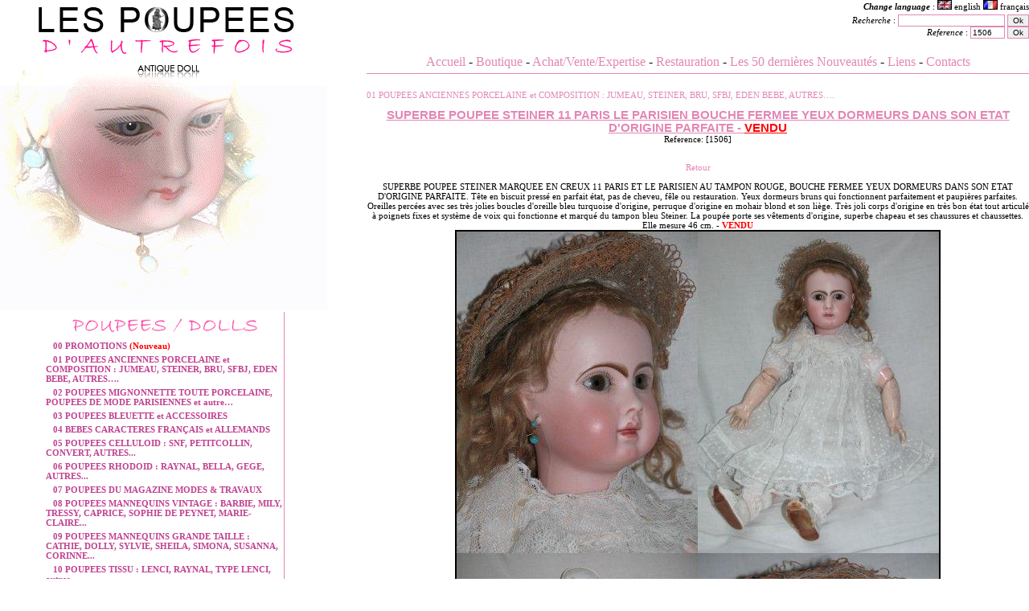

--- FILE ---
content_type: text/html
request_url: https://lespoupeesdautrefois.com/doll/z-SUPERBE_POUPEE_STEINER_11_PARIS_LE_PARISIEN_BOUCHE_FERMEE_YEUX_DORMEURS_DANS_SON_ETAT_DORIGINE_PARFAITE-1506.html
body_size: 37814
content:
<html>
<head>
<title>Les Poupees D'autrefois - SUPERBE POUPEE STEINER 11 PARIS LE PARISIEN BOUCHE FERMEE YEUX DORMEURS DANS SON ETAT D'ORIGINE PARFAITE</title>
<meta http-equiv="Content-Type" content="text/html; charset=utf-8" />
<script type="text/javascript">

  var _gaq = _gaq || [];
  _gaq.push(['_setAccount', 'UA-647228-2']);
  _gaq.push(['_trackPageview']);

  (function() {
    var ga = document.createElement('script'); ga.type = 'text/javascript'; ga.async = true;
    ga.src = ('https:' == document.location.protocol ? 'https://ssl' : 'http://www') + '.google-analytics.com/ga.js';
    var s = document.getElementsByTagName('script')[0]; s.parentNode.insertBefore(ga, s);
  })();

</script>
</head>

<body bgcolor="#FFFFFF" leftmargin="0" topmargin="0" marginwidth="0" marginheight="0">
<link rel="stylesheet" href="img/poupee.css" type="text/css">
<script language="JavaScript" src="fct.js"></script>

<body topmargin="0" leftmargin="0">
<table align=left cellpadding="0" cellspacing="0" width="100%">
	<tr>
		<td valign="top" width="407">
			<a href="index.php"><img border=0 src="img/logo.jpg"></a>
				<a href="index.php"><img border=0 src="logo2.jpg"></a>
			<table>
				<tr>
					<td width="50"></td>
					<td> <table width="75%" border="0" cellspacing="0" cellpadding="0" class="table">
	<tr>
		<td>
			<table width="100%" border="0" cellspacing="0" cellpadding="0" class="table">
			        <tr class="td_title"> 
			          <td align="center"><img width=240 src="img/poupeesdolls.jpg"></td>
			        </tr>
 
			        <tr id="menu__0"> 
			          <td>&nbsp;&nbsp;&nbsp;<a href="boutique.php?rubid=138"><b><font color="C04392">00 PROMOTIONS <font color=red>(Nouveau)</font></b></a></td>
			        </tr>
					<tr height=5>
						<td></td>
					</tr>
			         
			        <tr id="menu__1"> 
			          <td>&nbsp;&nbsp;&nbsp;<a href="boutique.php?rubid=118"><b><font color="C04392">01 POUPEES ANCIENNES PORCELAINE et COMPOSITION : JUMEAU, STEINER, BRU, SFBJ, EDEN BEBE, AUTRES….</b></a></td>
			        </tr>
					<tr height=5>
						<td></td>
					</tr>
			         
			        <tr id="menu__2"> 
			          <td>&nbsp;&nbsp;&nbsp;<a href="boutique.php?rubid=119"><b><font color="C04392">02 POUPEES MIGNONNETTE TOUTE PORCELAINE, POUPEES DE MODE PARISIENNES et autre…</b></a></td>
			        </tr>
					<tr height=5>
						<td></td>
					</tr>
			         
			        <tr id="menu__3"> 
			          <td>&nbsp;&nbsp;&nbsp;<a href="boutique.php?rubid=121"><b><font color="C04392">03 POUPEES BLEUETTE et ACCESSOIRES</b></a></td>
			        </tr>
					<tr height=5>
						<td></td>
					</tr>
			         
			        <tr id="menu__4"> 
			          <td>&nbsp;&nbsp;&nbsp;<a href="boutique.php?rubid=120"><b><font color="C04392">04 BEBES CARACTERES FRANÇAIS et ALLEMANDS</b></a></td>
			        </tr>
					<tr height=5>
						<td></td>
					</tr>
			         
			        <tr id="menu__5"> 
			          <td>&nbsp;&nbsp;&nbsp;<a href="boutique.php?rubid=123"><b><font color="C04392">05 POUPEES CELLULOID : SNF, PETITCOLLIN, CONVERT, AUTRES...</b></a></td>
			        </tr>
					<tr height=5>
						<td></td>
					</tr>
			         
			        <tr id="menu__6"> 
			          <td>&nbsp;&nbsp;&nbsp;<a href="boutique.php?rubid=124"><b><font color="C04392">06 POUPEES RHODOID : RAYNAL, BELLA, GEGE, AUTRES...</b></a></td>
			        </tr>
					<tr height=5>
						<td></td>
					</tr>
			         
			        <tr id="menu__7"> 
			          <td>&nbsp;&nbsp;&nbsp;<a href="boutique.php?rubid=125"><b><font color="C04392">07 POUPEES DU MAGAZINE MODES & TRAVAUX</b></a></td>
			        </tr>
					<tr height=5>
						<td></td>
					</tr>
			         
			        <tr id="menu__8"> 
			          <td>&nbsp;&nbsp;&nbsp;<a href="boutique.php?rubid=126"><b><font color="C04392">08 POUPEES MANNEQUINS VINTAGE : BARBIE, MILY, TRESSY, CAPRICE, SOPHIE DE PEYNET, MARIE-CLAIRE...</b></a></td>
			        </tr>
					<tr height=5>
						<td></td>
					</tr>
			         
			        <tr id="menu__9"> 
			          <td>&nbsp;&nbsp;&nbsp;<a href="boutique.php?rubid=127"><b><font color="C04392">09 POUPEES MANNEQUINS GRANDE TAILLE : CATHIE, DOLLY, SYLVIE, SHEILA, SIMONA, SUSANNA, CORINNE...</b></a></td>
			        </tr>
					<tr height=5>
						<td></td>
					</tr>
			         
			        <tr id="menu__10"> 
			          <td>&nbsp;&nbsp;&nbsp;<a href="boutique.php?rubid=128"><b><font color="C04392">10 POUPEES TISSU : LENCI, RAYNAL, TYPE LENCI, autres….</b></a></td>
			        </tr>
					<tr height=5>
						<td></td>
					</tr>
			         
			        <tr id="menu__11"> 
			          <td>&nbsp;&nbsp;&nbsp;<a href="boutique.php?rubid=129"><b><font color="C04392">11 POUPEES VINYLE/PLASTIQUE : BELLA, GEGE, autres…</b></a></td>
			        </tr>
					<tr height=5>
						<td></td>
					</tr>
			         
			        <tr id="menu__12"> 
			          <td>&nbsp;&nbsp;&nbsp;<a href="boutique.php?rubid=130"><b><font color="C04392">12 POUPEES NOIRES : BELLA, GEGE, RAYNAL, autres…</b></a></td>
			        </tr>
					<tr height=5>
						<td></td>
					</tr>
			         
			        <tr id="menu__13"> 
			          <td>&nbsp;&nbsp;&nbsp;<a href="boutique.php?rubid=131"><b><font color="C04392">13 JOUETS ANCIENS et DIVERS</b></a></td>
			        </tr>
					<tr height=5>
						<td></td>
					</tr>
			         
			        <tr id="menu__14"> 
			          <td>&nbsp;&nbsp;&nbsp;<a href="boutique.php?rubid=132"><b><font color="C04392">14 VETEMENTS DE POUPEES ANCIENNES, CHAUSSURES et ACCESSOIRES</b></a></td>
			        </tr>
					<tr height=5>
						<td></td>
					</tr>
			         
			        <tr id="menu__15"> 
			          <td>&nbsp;&nbsp;&nbsp;<a href="boutique.php?rubid=133"><b><font color="C04392">15 VETEMENTS DE POUPEES ANNEES 50 et ACCESSOIRES</b></a></td>
			        </tr>
					<tr height=5>
						<td></td>
					</tr>
			         
			        <tr id="menu__16"> 
			          <td>&nbsp;&nbsp;&nbsp;<a href="boutique.php?rubid=134"><b><font color="C04392">16 VETEMENTS BARBIE ET TYPE BARBIE : TRESSY, MILY…et accessoires</b></a></td>
			        </tr>
					<tr height=5>
						<td></td>
					</tr>
			         
			        <tr id="menu__17"> 
			          <td>&nbsp;&nbsp;&nbsp;<a href="boutique.php?rubid=135"><b><font color="C04392">17 VETEMENTS CATHIE, DOLLY, autres…</b></a></td>
			        </tr>
					<tr height=5>
						<td></td>
					</tr>
			         
			      </table>
		</td>
		<td width=1 class="td_blank">
		</td>
	</tr>
</table></td>
				</tr>
				<tr height=40>
					<td colspan=2 align=center>
				</td>
				</tr>
				<tr>
					<td width="0"></td>
					<td align=center><i><b>Change language</b></i> : <a href="?lang=en"><img src="uk.gif" border=0><font color=black> english</font></a> <a href="?lang=fr"><img src="fr.gif" border=0> <font color=black>français</font></a></td>
				</tr>
				<tr>
					<td width="0"></td>
				<form method=POST action="recherche.php">
					<td align=center><i>Recherche</i> : <input name="k" value="" type="text" style="BORDER-RIGHT: 1px solid #E287B5; BORDER-LEFT: 1px solid #E287B5; BORDER-TOP: 1px solid #E287B5; BORDER-BOTTOM: 1px solid #E287B5"> <input style="BORDER-RIGHT: 1px solid #E287B5; BORDER-LEFT: 1px solid #E287B5; BORDER-TOP: 1px solid #E287B5; BORDER-BOTTOM: 1px solid #E287B5" type=submit value="Ok"></td>
				</tr>
				</form>
				<tr>
					<td width="0"></td>
				<form method="GET" action="zoom.php">
					<td align=center><i>Reference</i> : <input name="id" value="1506" type="text" size=5 style="BORDER-RIGHT: 1px solid #E287B5; BORDER-LEFT: 1px solid #E287B5; BORDER-TOP: 1px solid #E287B5; BORDER-BOTTOM: 1px solid #E287B5"> <input style="BORDER-RIGHT: 1px solid #E287B5; BORDER-LEFT: 1px solid #E287B5; BORDER-TOP: 1px solid #E287B5; BORDER-BOTTOM: 1px solid #E287B5" type=submit value="Ok"></td>
				</tr>
				</form>
				<tr height=40>
					<td colspan=2 align=center>
				</td>
				<tr>
					<td colspan=2 align=center>
					<p class="MsoNormal"><strong>Voici une tr&egrave;s rare trouvaille : <font color="#FF00FF">Quelque chose d'unique qui avait tr&egrave;s certainement &eacute;t&eacute;</font></strong></p>
<p class="MsoNormal"><strong><font color="#FF00FF">produit &agrave; l'&eacute;poque de la sortie du PARIS BEBE de JUMEAU en 1892 pour montrer &agrave; </font></strong></p>
<p class="MsoNormal"><strong><font color="#FF00FF">la client&egrave;le et aux revendeurs la fa&ccedil;on r&eacute;volutionnaire dont &eacute;taient reli&eacute;s les membres </font></strong></p>
<p class="MsoNormal"><strong><font color="#FF00FF">de ces b&eacute;b&eacute;s uniquement par ressorts alors que tous les autres b&eacute;b&eacute;s avaient le corps </font></strong></p>
<p class="MsoNormal"><strong><font color="#FF00FF">reli&eacute; par &eacute;lastiques. </font></strong></p>
<p class="MsoNormal"><strong><font color="#FF00FF">Sur les photos ci-dessous : Deux PARIS BEBE JUMEAU une taille 5 et le tr&egrave;s rare prototype </font></strong></p>
<p class="MsoNormal"><strong><font color="#FF00FF">de PARIS BEBE JUMEAU en taille 8 et au corps &quot;squelette&quot; ! <font color="#000000">Ce tr&egrave;s rare prototype est </font></font></strong></p>
<p class="MsoNormal"><strong>disponible et malheureusement accident&eacute; sur le c&ocirc;t&eacute; gauche de sa face. </strong></p>
<p class="MsoNormal"><strong>Photos et prix sur demande.<font color="#FF0000"> (Vendu)</font><br />
</strong></p>
<p class="MsoNormal"><strong><img src="/userfiles/image/img_php11.jpg" alt="" width="450" height="600" /></strong></p>
<p class="MsoNormal"><img src="/userfiles/image/img_php22.jpg" alt="" width="450" height="600" /></p>
<p class="MsoNormal"><img src="/userfiles/image/img_php33.jpg" alt="" width="450" height="600" /></p>
<p class="MsoNormal"><img src="/userfiles/image/img_php4_4jpg.jpg" alt="" width="450" height="600" /></p>
<p class="MsoNormal">&nbsp;</p>
<p class="MsoNormal"><strong><font size="3" color="#FF00FF">Rendez-vous dans &quot;ANTIQUITES BROCANTE&quot; de juin 2016</font></strong></p>
<p class="MsoNormal"><font size="3"><strong><font color="#FF00FF">Vous pouvez nous y retrouver le temps d'un article sur les</font></strong></font></p>
<p class="MsoNormal"><font size="3"><strong><font color="#FF00FF">poup&eacute;es de mode. </font></strong></font></p>
<p class="MsoNormal"><img src="/userfiles/image/ArticleA.jpg" alt="" width="250" height="1000" /></p>
<p class="MsoNormal"><strong><font size="4" color="#FF00FF">Joli BEBE JUMEAU fa&ccedil;on &quot;Pop Art&quot; !</font></strong></p>
<p class="MsoNormal"><strong><font size="4" color="#FF00FF"><img alt="" src="/userfiles/image/img_php_pp.jpg" width="250" height="222" /></font></strong></p>
<p class="MsoNormal"><strong><font size="4"><font color="#FF00FF">Voici une d&eacute;couverte que je viens de faire :</font> peut-&ecirc;tre que certains d'entre vous la connaissent d&eacute;j&agrave;, mais pour moi c'est la premi&egrave;re fois que je vois une telle poup&eacute;e Mily de G&eacute;g&eacute;. Il s'agit d'un des derniers mod&egrave;les &agrave; jambes pliantes et neuve dans sa bo&icirc;te jamais jou&eacute;e, mais le visage est totalement diff&eacute;rent des Mily classiques que nous avons l'habitude de voir. La t&ecirc;te n'a pas &eacute;t&eacute; remplac&eacute;e elle est marqu&eacute;e G&eacute;g&eacute;. Certainement une tr&egrave;s grande raret&eacute; ! Voici donc quelques photos suivies du mod&egrave;le que nous connaissons tous (09/08/2014) :</font></strong></p>
<p class="MsoNormal"><img src="/userfiles/image/Mily1.jpg" alt="" width="250" height="333" /></p>
<p class="MsoNormal"><img src="/userfiles/image/Mily2.jpg" alt="" width="250" height="333" /></p>
<p class="MsoNormal"><img src="/userfiles/image/Mily3.jpg" alt="" width="333" height="250" /></p>
<p class="MsoNormal"><img src="/userfiles/image/Mily5.jpg" alt="" width="250" height="333" /></p>
<p class="MsoNormal"><img src="/userfiles/image/MilyStandard3.jpg" alt="" width="250" height="333" /></p>
<p class="MsoNormal"><font size="4" color="#0000ff">T&eacute;moignage de sympathie d'une de nos plus jeunes &quot;Fan&quot; !</font></p>
<p class="MsoNormal"><img alt="" src="/userfiles/image/DSCN5571_PPP.jpg" width="250" height="188" /></p>
<p class="MsoNormal"><font size="4" color="#0000ff">LES POUPEES DE MODES &amp; TRAVAUX</font></p>
<p class="MsoNormal"><font size="4" color="#0000ff"><img src="/userfiles/image/marqueMFdeM&amp;t.jpg" alt="" width="250" height="333" /></font></p>
<p class="MsoNormal"><strong><font size="3">Les sous-v&ecirc;tements de Marie-Fran&ccedil;oise ann&eacute;es 60 &eacute;taient </font></strong></p>
<p class="MsoNormal"><strong><font size="3">marqu&eacute;s &quot;Marie-Fran&ccedil;oise&quot; ! Exemple ci-dessus sur la Marie-Fran&ccedil;oise </font></strong></p>
<p class="MsoNormal"><strong><font size="3">blonde des ann&eacute;es 60 yeux en amandes en vente actuellement sur le site</font></strong></p>
<p class="MsoNormal"><strong><font size="3">avec son trousseau. </font></strong></p>
<p class="MsoNormal"><img alt="" src="/userfiles/image/modes&amp;travaux2.jpg" width="250" height="188" /></p>
<p class="MsoNormal"><strong><font size="3">Savez-vous que l'int&eacute;rieur des bras des premi&egrave;res </font></strong></p>
<p class="MsoNormal"><strong><font size="3">Marie-Fran&ccedil;oise des ann&eacute;es 60 est marqu&eacute; &quot;MF 39&quot; ? </font></strong></p>
<p class="MsoNormal"><img alt="" src="/userfiles/image/francetteTAG.jpg" width="250" height="188" /></p>
<p class="MsoNormal"><strong><font size="3">Voici un mod&egrave;le de tr&egrave;s rare de 1&egrave;re Marie-Fran&ccedil;oise appel&eacute;e </font></strong></p>
<p class="MsoNormal"><strong><font size="3">&quot;Francette&quot; par la suite, pr&eacute;sent&eacute;e dans dans sa tr&egrave;s rare bo&icirc;te d'origine </font></strong></p>
<p class="MsoNormal"><strong><font size="3">(poup&eacute;e collection particuli&egrave;re)</font></strong></p>
<p class="MsoNormal"><img alt="" src="/userfiles/image/francetteTAG2.jpg" width="250" height="333" /></p>
<p class="MsoNormal"><font size="5" color="#0000ff">BLEUETTE LA PREFEREE</font> <strong><font size="3">des COLLECTIONNEURS</font></strong></p>
<p class="MsoNormal"><img alt="" src="/userfiles/image/DSCN0129_4Bleutte250_GGGG.jpg" width="250" height="188" /></p>
<p>
<meta http-equiv="Content-Type" content="text/html; charset=utf-8">
<meta name="ProgId" content="Word.Document">
<meta name="Generator" content="Microsoft Word 11">
<meta name="Originator" content="Microsoft Word 11">
<link rel="File-List" href="file:///C:\DOCUME~1\Nguyen\LOCALS~1\Temp\msohtml1\01\clip_filelist.xml" /><!--[if gte mso 9]><xml>
 <w:WordDocument>
  <w:View>Normal</w:View>
  <w:Zoom>0</w:Zoom>
  <w:HyphenationZone>21</w:HyphenationZone>
  <w:PunctuationKerning/>
  <w:ValidateAgainstSchemas/>
  <w:SaveIfXMLInvalid>false</w:SaveIfXMLInvalid>
  <w:IgnoreMixedContent>false</w:IgnoreMixedContent>
  <w:AlwaysShowPlaceholderText>false</w:AlwaysShowPlaceholderText>
  <w:Compatibility>
   <w:BreakWrappedTables/>
   <w:SnapToGridInCell/>
   <w:WrapTextWithPunct/>
   <w:UseAsianBreakRules/>
   <w:DontGrowAutofit/>
  </w:Compatibility>
  <w:BrowserLevel>MicrosoftInternetExplorer4</w:BrowserLevel>
 </w:WordDocument>
</xml><![endif]--><!--[if gte mso 9]><xml>
 <w:LatentStyles DefLockedState="false" LatentStyleCount="156">
 </w:LatentStyles>
</xml><![endif]--><style type="text/css">
<!--
 /* Style Definitions */
 p.MsoNormal, li.MsoNormal, div.MsoNormal
	{mso-style-parent:"";
	margin:0cm;
	margin-bottom:.0001pt;
	mso-pagination:widow-orphan;
	font-size:12.0pt;
	font-family:"Times New Roman";
	mso-fareast-font-family:"Times New Roman";}
@page Section1
	{size:612.0pt 792.0pt;
	margin:70.85pt 70.85pt 70.85pt 70.85pt;
	mso-header-margin:36.0pt;
	mso-footer-margin:36.0pt;
	mso-paper-source:0;}
div.Section1
	{page:Section1;}
-->
</style><!--[if gte mso 10]>
<style>
 /* Style Definitions */
 table.MsoNormalTable
	{mso-style-name:"Tableau Normal";
	mso-tstyle-rowband-size:0;
	mso-tstyle-colband-size:0;
	mso-style-noshow:yes;
	mso-style-parent:"";
	mso-padding-alt:0cm 5.4pt 0cm 5.4pt;
	mso-para-margin:0cm;
	mso-para-margin-bottom:.0001pt;
	mso-pagination:widow-orphan;
	font-size:10.0pt;
	font-family:"Times New Roman";
	mso-ansi-language:#0400;
	mso-fareast-language:#0400;
	mso-bidi-language:#0400;}
</style>
<![endif]-->                                                 </meta>
</meta>
</meta>
</meta>
</p>
<p class="MsoNormal"><strong><font size="3">1-Premi&egrave;re BLEUETTE JUMEAU de 1905 2-BLEUETTE avec t&ecirc;te en composition &agrave; bouche ferm&eacute;e et marqu&eacute;e UNISFRANCE (moule 301) 1 3-BLEUETTE SFBJ 60 8/0 4-BLEUETTE UNIS FRANCE 301 1 &frac14;.</font></strong> (Seule la Bleuette &agrave; t&ecirc;te en composition est disponible &agrave; la vente).</p>
<p class="MsoNormal"><img alt="" src="/userfiles/image/Bleuettepar4-250_GGG.jpg" width="250" height="333" /></p>
<p>
<meta http-equiv="Content-Type" content="text/html; charset=utf-8">
<meta name="ProgId" content="Word.Document">
<meta name="Generator" content="Microsoft Word 11">
<meta name="Originator" content="Microsoft Word 11">
<link rel="File-List" href="file:///C:\DOCUME~1\Nguyen\LOCALS~1\Temp\msohtml1\01\clip_filelist.xml" /><o:smarttagtype namespaceuri="urn:schemas-microsoft-com:office:smarttags" name="metricconverter"></o:smarttagtype><!--[if gte mso 9]><xml>
 <w:WordDocument>
  <w:View>Normal</w:View>
  <w:Zoom>0</w:Zoom>
  <w:HyphenationZone>21</w:HyphenationZone>
  <w:PunctuationKerning/>
  <w:ValidateAgainstSchemas/>
  <w:SaveIfXMLInvalid>false</w:SaveIfXMLInvalid>
  <w:IgnoreMixedContent>false</w:IgnoreMixedContent>
  <w:AlwaysShowPlaceholderText>false</w:AlwaysShowPlaceholderText>
  <w:Compatibility>
   <w:BreakWrappedTables/>
   <w:SnapToGridInCell/>
   <w:WrapTextWithPunct/>
   <w:UseAsianBreakRules/>
   <w:DontGrowAutofit/>
  </w:Compatibility>
  <w:BrowserLevel>MicrosoftInternetExplorer4</w:BrowserLevel>
 </w:WordDocument>
</xml><![endif]--><!--[if gte mso 9]><xml>
 <w:LatentStyles DefLockedState="false" LatentStyleCount="156">
 </w:LatentStyles>
</xml><![endif]--><!--[if !mso]><object
 classid="clsid:38481807-CA0E-42D2-BF39-B33AF135CC4D" id=ieooui></object>
<style>
st1\:*{behavior:url(#ieooui) }
</style>
<![endif]--><style type="text/css">
<!--
 /* Style Definitions */
 p.MsoNormal, li.MsoNormal, div.MsoNormal
	{mso-style-parent:"";
	margin:0cm;
	margin-bottom:.0001pt;
	mso-pagination:widow-orphan;
	font-size:12.0pt;
	font-family:"Times New Roman";
	mso-fareast-font-family:"Times New Roman";}
@page Section1
	{size:612.0pt 792.0pt;
	margin:70.85pt 70.85pt 70.85pt 70.85pt;
	mso-header-margin:36.0pt;
	mso-footer-margin:36.0pt;
	mso-paper-source:0;}
div.Section1
	{page:Section1;}
 /* List Definitions */
 @list l0
	{mso-list-id:1881436840;
	mso-list-type:hybrid;
	mso-list-template-ids:-238387530 -2037487304 67895321 67895323 67895311 67895321 67895323 67895311 67895321 67895323;}
@list l0:level1
	{mso-level-text:%1-;
	mso-level-tab-stop:27.0pt;
	mso-level-number-position:left;
	margin-left:27.0pt;
	text-indent:-18.0pt;}
ol
	{margin-bottom:0cm;}
ul
	{margin-bottom:0cm;}
-->
</style><!--[if gte mso 10]>
<style>
 /* Style Definitions */
 table.MsoNormalTable
	{mso-style-name:"Tableau Normal";
	mso-tstyle-rowband-size:0;
	mso-tstyle-colband-size:0;
	mso-style-noshow:yes;
	mso-style-parent:"";
	mso-padding-alt:0cm 5.4pt 0cm 5.4pt;
	mso-para-margin:0cm;
	mso-para-margin-bottom:.0001pt;
	mso-pagination:widow-orphan;
	font-size:10.0pt;
	font-family:"Times New Roman";
	mso-ansi-language:#0400;
	mso-fareast-language:#0400;
	mso-bidi-language:#0400;}
</style>
<![endif]-->                                             </meta>
</meta>
</meta>
</meta>
</p>
<p>&nbsp;</p>
<div align="left">
<meta http-equiv="Content-Type" content="text/html; charset=utf-8">
<meta name="ProgId" content="Word.Document">
<meta name="Generator" content="Microsoft Word 11">
<meta name="Originator" content="Microsoft Word 11">
<meta http-equiv="Content-Type" content="text/html; charset=utf-8">
<meta name="ProgId" content="Word.Document">
<meta name="Generator" content="Microsoft Word 11">
<meta name="Originator" content="Microsoft Word 11">
<p class="MsoNormal" style="margin-left: 27pt; text-indent: -18pt;"><!--[if !supportLists]--><!--[endif]-->&nbsp;&nbsp;&nbsp;&nbsp;&nbsp;&nbsp;&nbsp;</p>
<p class="MsoNormal" style="margin-left: 27pt; text-indent: -18pt;"><font size="4">1- Belle Bleuette UNIS FRANCE 301 1 &frac14; de <st1:metricconverter productid="29 cm" w:st="on">29 cm</st1:metricconverter> (2 dans le dos 1 sous les pieds) ayant conserv&eacute; sa robe d&rsquo;origine imprim&eacute;e Gautier Languereau, ses chaussures et chaussette, ainsi que ses sous-v&ecirc;tements roses&nbsp;: fond-de robe   culotte en valis&egrave;re (portant l&rsquo;&eacute;tiquette &laquo;&nbsp;valisere&nbsp;&raquo;). </font></p>
<p class="MsoNormal" style="margin-left: 27pt; text-indent: -18pt;"><font size="4">2 &ndash; Magnifique Bleuette SFBJ 60 8/0 de <st1:metricconverter productid="27 cm" w:st="on">27 cm</st1:metricconverter> (2 dans le dos 1 sous les pieds) portant ses sous-v&ecirc;tements Gautier Languereau d&rsquo;origine en coton et dentelle de 1926, ses chaussures d&rsquo;origine en cuir blanc ainsi que ses chaussettes. </font></p>
<p class="MsoNormal" style="margin-left: 27pt; text-indent: -18pt;"><font size="4">3 &ndash; Superbe Bleuette (1905) Fleishman marqu&eacute;e 6/0 de <st1:metricconverter productid="27 cm" w:st="on">27 cm</st1:metricconverter> (2 dans le dos et petits pieds non marqu&eacute;s) dans ses v&ecirc;tements d&rsquo;origine Gautier Languereau&nbsp;: tenue compl&egrave;te &laquo;&nbsp;CRANEMENT&nbsp;&raquo; de 1932 en soie et cachemire. </font></p>
<p class="MsoNormal" style="margin-left: 27pt; text-indent: -18pt;"><font size="4">4 &ndash; Premi&egrave;re Bleuette JUMEAU 1905 de <st1:metricconverter productid="27 cm" w:st="on">27 cm</st1:metricconverter> marqu&eacute;e 2 (2 dans le dos 1 sous les pieds) elle porte sa robe &laquo;&nbsp;PRIMEVERE&nbsp;&raquo; de 1916 en mousseline &agrave;<span style="">&nbsp; </span>plumetis avec son chapeau (sans doute une autre version du chapeau assortis &agrave; la robe) avec petit n&oelig;uds en soie bleue, elle porte &eacute;galement ses bottines en cuir d&rsquo;origine GL &agrave; l&rsquo;&eacute;tat neuf marqu&eacute;es 2 et &laquo;&nbsp;B&nbsp;&raquo; avec ses deux pompons. Elle est devant sa malle d&rsquo;origine Gautier Languereau remplie d&rsquo;un impressionnant trousseau de chez Gautier languereau (en premier plan tenue de bapt&egrave;me avec sa pelisse et son bonnet<span style="">&nbsp; </span>datant de 1929.).</font></p>
</meta>
</meta>
</meta>
</meta>
</meta>
</meta>
</meta>
</meta>
</div>
<p>
<meta http-equiv="Content-Type" content="text/html; charset=utf-8">
<meta name="ProgId" content="Word.Document">
<meta name="Generator" content="Microsoft Word 11">
<meta name="Originator" content="Microsoft Word 11">
<meta http-equiv="Content-Type" content="text/html; charset=utf-8">
<meta name="ProgId" content="Word.Document">
<meta name="Generator" content="Microsoft Word 11">
<meta name="Originator" content="Microsoft Word 11">                                                                                                          </meta>
</meta>
</meta>
</meta>
</meta>
</meta>
</meta>
</meta>
</p>
<p class="MsoNormal"><img alt="" src="/userfiles/image/1ereBleuetteparquatre_GGGG250.jpg" width="250" height="333" /></p>
<p class="MsoNormal">
<meta http-equiv="Content-Type" content="text/html; charset=utf-8">
<meta name="ProgId" content="Word.Document">
<meta name="Generator" content="Microsoft Word 11">
<meta name="Originator" content="Microsoft Word 11">
<link rel="File-List" href="file:///C:\DOCUME~1\Nguyen\LOCALS~1\Temp\msohtml1\01\clip_filelist.xml" /><!--[if gte mso 9]><xml>
 <w:WordDocument>
  <w:View>Normal</w:View>
  <w:Zoom>0</w:Zoom>
  <w:HyphenationZone>21</w:HyphenationZone>
  <w:PunctuationKerning/>
  <w:ValidateAgainstSchemas/>
  <w:SaveIfXMLInvalid>false</w:SaveIfXMLInvalid>
  <w:IgnoreMixedContent>false</w:IgnoreMixedContent>
  <w:AlwaysShowPlaceholderText>false</w:AlwaysShowPlaceholderText>
  <w:Compatibility>
   <w:BreakWrappedTables/>
   <w:SnapToGridInCell/>
   <w:WrapTextWithPunct/>
   <w:UseAsianBreakRules/>
   <w:DontGrowAutofit/>
  </w:Compatibility>
  <w:BrowserLevel>MicrosoftInternetExplorer4</w:BrowserLevel>
 </w:WordDocument>
</xml><![endif]--><!--[if gte mso 9]><xml>
 <w:LatentStyles DefLockedState="false" LatentStyleCount="156">
 </w:LatentStyles>
</xml><![endif]--><style type="text/css">
<!--
 /* Style Definitions */
 p.MsoNormal, li.MsoNormal, div.MsoNormal
	{mso-style-parent:"";
	margin:0cm;
	margin-bottom:.0001pt;
	mso-pagination:widow-orphan;
	font-size:12.0pt;
	font-family:"Times New Roman";
	mso-fareast-font-family:"Times New Roman";}
@page Section1
	{size:612.0pt 792.0pt;
	margin:70.85pt 70.85pt 70.85pt 70.85pt;
	mso-header-margin:36.0pt;
	mso-footer-margin:36.0pt;
	mso-paper-source:0;}
div.Section1
	{page:Section1;}
-->
</style><!--[if gte mso 10]>
<style>
 /* Style Definitions */
 table.MsoNormalTable
	{mso-style-name:"Tableau Normal";
	mso-tstyle-rowband-size:0;
	mso-tstyle-colband-size:0;
	mso-style-noshow:yes;
	mso-style-parent:"";
	mso-padding-alt:0cm 5.4pt 0cm 5.4pt;
	mso-para-margin:0cm;
	mso-para-margin-bottom:.0001pt;
	mso-pagination:widow-orphan;
	font-size:10.0pt;
	font-family:"Times New Roman";
	mso-ansi-language:#0400;
	mso-fareast-language:#0400;
	mso-bidi-language:#0400;}
</style>
<![endif]-->                                                      </meta>
</meta>
</meta>
</meta>
</p>
<p class="MsoNormal"><font size="4">1- 1<sup>&egrave;re</sup> Bleuette JUMEAU portant le robe &laquo;&nbsp;ESPIEGLE&nbsp;&raquo; en version bleue avec se ceinture en cuir blanc de 1928 (manque le canotier). 2- portant le beau manteau &laquo;&nbsp;BONJOUR&nbsp;&raquo; (manque le feutre assortis) mais accessoiris&eacute; avec &laquo;&nbsp;LES FRIMAS&nbsp;&raquo; ensemble en bouclette de laine&nbsp;: manchon et col assortis de 1928. &ndash; 3- tenue robe   pull &laquo;&nbsp;SPORTIVE&nbsp;&raquo; de 1927&nbsp;: robe en coton &agrave; jupe pliss&eacute;e blanche et pull-over en laine &agrave; motifs. 4- Portant une version ancienne du costume de GL de &laquo;&nbsp;BECASSINE&nbsp;&raquo; avec ses sabots en bois GL d&rsquo;origine. </font></p>
<p>&nbsp;</p>
<p class="MsoNormal"><font size="3"><strong style=""><u><span style="font-size: 14pt; color: rgb(51, 51, 153);">Pour rechercher vos poup&eacute;es pr&eacute;f&eacute;r&eacute;es</span></u></strong><strong style=""><span style="font-size: 14pt; color: rgb(51, 51, 153);">&nbsp;: poup&eacute;e Jumeau, poup&eacute;e Raynal, poup&eacute;e Bella, poup&eacute;e ancienne en porcelaine ou poup&eacute;e mannequin Barbie des ann&eacute;es 60, choisissez la cat&eacute;gorie correspondante, ou vous avez aussi la possibilit&eacute; d&rsquo;utiliser la bo&icirc;te de recherche (en haut &agrave; droite ou dans la colonne de gauche), et rechercher votre poup&eacute;e avec un mot-cl&eacute; (attention un seul mot par recherche) ex&nbsp;: BELLA (et vous aurez tout ce qui concerne Bella sur le site).<o:p></o:p></span></strong></font></p>
<p class="MsoNormal"><font size="3"><o:p></o:p><strong style=""><u><span style="font-size: 14pt; color: red;">ATTENTION</span></u></strong><strong style=""><span style="font-size: 14pt; color: red;">&nbsp;!!! En cliquant sur chaque 1<sup>&egrave;re</sup> photo de poup&eacute;e vous avez acc&egrave;s &agrave; une ou m&ecirc;me jusqu&rsquo;&agrave; quatre autres photos, ainsi qu&rsquo;&agrave; la description d&eacute;taill&eacute;e de l&rsquo;objet.<o:p></o:p></span></strong></font></p>
<p class="MsoNormal"><font size="3"><span style="color: red;"><o:p>&nbsp;</o:p></span><br />
</font> <strong style=""><span style="font-size: 14pt; color: red;"><font size="4">Pour notre client&egrave;le de province ou de la r&eacute;gion qui ne peut se d&eacute;placer en boutique &agrave; Paris, nous effectuons bien-s&ucirc;r la vente par correspondance &ndash; de m&ecirc;me que pour notre client&egrave;le &eacute;trang&egrave;re (Pr&eacute;voir d&rsquo;ajouter les frais d&rsquo;envoi selon les tarifs actuels de la poste sans suppl&eacute;ment pour l&rsquo;emballage).</font><o:p></o:p></span></strong></p>
<p class="MsoNormal">&nbsp;</p>
<p class="MsoNormal"><strong style=""><u><span style="font-size: 16pt; color: rgb(51, 51, 153);">ATTENTION&nbsp;!!!! MARIE-FRANCE n&rsquo;est pas MANY&nbsp;!!!!</span></u></strong></p>
<p class="MsoNormal"><strong style=""><u><span style="font-size: 16pt; color: rgb(51, 51, 153);"><img alt="" src="/userfiles/image/DSCN9723_GAUCHE.jpg" width="250" height="333" /><o:p></o:p></span></u></strong></p>
<p class="MsoNormal" style="margin-bottom: 12pt;"><strong style=""><span style="font-size: 14pt;">BELLA cr&eacute;a en 1967 pour le magazine MARIE-FRANCE une poup&eacute;e tr&egrave;s sp&eacute;ciale et tr&egrave;s particuli&egrave;re&nbsp;(elle portait un uniforme&nbsp;: celui que portent les h&ocirc;tesses de Marie-France c&rsquo;est-&agrave;-dire un tailleur vert tilleul avec cravate blanches et chaussures assorties. Certains l&rsquo;on compar&eacute;e &agrave; la poup&eacute;e MANY et disent m&ecirc;me qu&rsquo;il s&rsquo;agit de la seule et m&ecirc;me poup&eacute;e&nbsp;! Il n&rsquo;en est rien&nbsp;! MANY fut &eacute;galement fabriqu&eacute;e par BELLA et vendue dans les Grands magasins comme le Bon March&eacute; mais elle est bien diff&eacute;rente.<o:p></o:p></span></strong></p>
<p><img alt="" src="/userfiles/image/DSCN9724_gauche2.jpg" width="250" height="188" /></p>
<p class="MsoNormal" style="margin-bottom: 12pt;"><strong style=""><span style="font-size: 14pt;">IL NE FAUT PAS LES CONFONDRE&nbsp;!&nbsp;MANY n&rsquo;est pas MARIE-FRANCE et inversement&nbsp;: ce sont deux poup&eacute;es diff&eacute;rentes. Elles ont le m&ecirc;me corps, mesurent toutes deux <st1:metricconverter productid="45 cm" w:st="on">45 cm</st1:metricconverter>, mais les visages sont diff&eacute;rents, MARIE-FRANCE est plus souriante&nbsp;et sa t&ecirc;te est plus petite.</span></strong></p>
<p class="MsoNormal" style="margin-bottom: 12pt;"><strong style=""><span style="font-size: 14pt; color: rgb(51, 51, 153);">Vous pouvez vous faire une opinion pr&eacute;cise en regardant les deux poup&eacute;es photographi&eacute;es ensemble, les diff&eacute;rences sautent aux yeux&nbsp;! MARIE-FRANCE &agrave; gauche porte son uniforme officiel. <span style="">&nbsp;</span><o:p></o:p></span></strong></p>
<p><img alt="" src="/userfiles/image/DSCN9725_GAUCHEgAUCHE.jpg" width="250" height="333" /></p>
<p><img alt="" src="/userfiles/image/DSCN9726_GAUCHE4.jpg" width="250" height="333" /></p>
<p>&nbsp;</p>
<p>&nbsp;</p>
<p><font size="5"><strong><font color="#0000ff">DOCUMENTATION</font> concernant le <font color="#0000ff">BEBE JUMEAU</font> du <font color="#0000ff">BON MARCHE</font></strong></font></p>
<p><strong><font size="3">Aucune de ces poup&eacute;es ne sont disponibles &agrave; l'achat &agrave; pr&eacute;sent. </font></strong></p>
<p><font size="3"><strong>Elles repr&eacute;sentent une documentation tr&egrave;s int&eacute;ressante pour les collectionneurs avertis et aussi pour les d&eacute;butants. Toutes ces poup&eacute;es BEBE du BON MARCHE sont dans leur &eacute;tat d'origine, et l'on peut donc reconna&icirc;tre leurs bo&icirc;tes et surtout leurs chemises bien caract&eacute;ristiques avec leurs broderies. </strong></font></p>
<p><font size="3"><strong>Ce sont toutes des poup&eacute;es de moule JUMEAU, fabriqu&eacute;es par JUMEAU pour la premi&egrave;re poup&eacute;e actuellement en vente, ou du d&eacute;but de la SFBJ pour le dernier mod&egrave;le.</strong></font></p>
<p><img alt="" src="/userfiles/image/DSCN8918_Marge.jpg" width="250" height="188" /></p>
<p><img alt="" src="/userfiles/image/DSCN8916_Marge.jpg" width="250" height="333" /></p>
<p><font size="4">SUPERBE Poup&eacute;e BEBE JUMEAU du BON MARCHE dans son &eacute;tat d'origine dans sa bo&icirc;te d'origine et ses v&ecirc;tements de pr&eacute;sentation et chaussures Jumeau d'origine avec superbe chapeau en soie et velours assortis. Chemise de pr&eacute;sentation BEBE du BON MARCHE brod&eacute;e couleur vert d'eau. <br />
</font></p>
<p><img alt="" src="/userfiles/image/DSCN8852_Marge.jpg" width="250" height="333" /></p>
<p><img alt="" src="/userfiles/image/DSCN8861_Marge.jpg" width="250" height="333" /></p>
<p><font size="4">Joli mod&egrave;le de BEBE JUMEAU du BON MARCHE version chemise brod&eacute;e de rouge</font></p>
<p><img alt="" src="/userfiles/image/DSCN4699_mARGE.jpg" width="250" height="333" /></p>
<p><img alt="" src="/userfiles/image/DSCN4690_Marge.jpg" width="250" height="333" /></p>
<p><font size="4">Autre version du BEBE JUMEAU du BON MARCHE en taille 11 et en chemise brod&eacute;e vert d'eau. Dans son &eacute;tat d'origine et dans sa bo&icirc;te BEBE du BON MARCHE.</font></p>
<p><img alt="" src="/userfiles/image/DSCN7045_Marge.jpg" width="250" height="333" /></p>
<p><img alt="" src="/userfiles/image/DSCN7054_Marge.jpg" width="250" height="188" /></p>
<p><img alt="" src="/userfiles/image/DSCN7047_Marge.jpg" width="250" height="188" /></p>
<p><img src="/userfiles/image/DSCN9277_MARGE.jpg" alt="" width="250" height="333" /></p>
<p><font size="4">PUBLICITE pour le BEBE du BON MARCHE (Gravure d'&eacute;poque). Aux alentours de 1890.</font></p>
<p>&nbsp;</p>					</td>
				</tr>
			</table>
		</td>
		<td valign="top" align="left">
		<table width="100%" cellpadding="0" cellspacing="0" >
			<tr>
				<td align=right><i><b>Change language</b></i> : <a href="?lang=en&id=1506"><img src="uk.gif" border=0><font color=black> english</font></a> <a href="?lang=fr&id=1506"><img src="fr.gif" border=0> <font color=black>français</font></a></td>
			</tr>
			<tr>
				<td height=4></td>
			</tr>
			<tr><form method=POST action="recherche.php">
				<td align=right><i>Recherche</i> : <input name="k" value="" type="text" style="BORDER-RIGHT: 1px solid #E287B5; BORDER-LEFT: 1px solid #E287B5; BORDER-TOP: 1px solid #E287B5; BORDER-BOTTOM: 1px solid #E287B5"> <input style="BORDER-RIGHT: 1px solid #E287B5; BORDER-LEFT: 1px solid #E287B5; BORDER-TOP: 1px solid #E287B5; BORDER-BOTTOM: 1px solid #E287B5" type=submit value="Ok"></td>
			</tr></form>
			<tr><form method="GET" action="zoom.php">
				<td align=right><i>Reference</i> : <input name="id" value="1506" type="text" size=5 style="BORDER-RIGHT: 1px solid #E287B5; BORDER-LEFT: 1px solid #E287B5; BORDER-TOP: 1px solid #E287B5; BORDER-BOTTOM: 1px solid #E287B5"> <input style="BORDER-RIGHT: 1px solid #E287B5; BORDER-LEFT: 1px solid #E287B5; BORDER-TOP: 1px solid #E287B5; BORDER-BOTTOM: 1px solid #E287B5" type=submit value="Ok"></td>			
			</tr></form>			
			<tr>
				<td height=20></td>
			</tr>
			<tr>
				<td align=center><font size="3">
					<a href="index.html">Accueil</a> - 
					<a href="boutique.php?rubid=118">Boutique</a> -
					<a href="achat_vente_expertise.html">Achat/Vente/Expertise</a> - 
					<a href="restauration.html">Restauration</a> - 
					<a href="nouveaute.html">Les 50 dernières Nouveautés</a> - 
					<a href="liens.html">Liens</a> - 
					<a href="contacts.html">Contacts</a></font>
				</td>
			</tr>
			<tr>
				<td height=5></td>
			</tr>
			<tr background="#E287B5">
				<td class="td_blank" height=1></td>
			</tr>		
			<tr>
				<td height=20></td>
			</tr>
		</table>			<a href="boutique.php?rubid=118">01 POUPEES ANCIENNES PORCELAINE et COMPOSITION : JUMEAU, STEINER, BRU, SFBJ, EDEN BEBE, AUTRES….</a>
			<p align=center><span class="titre">SUPERBE POUPEE STEINER 11 PARIS LE PARISIEN BOUCHE FERMEE YEUX DORMEURS DANS SON ETAT D'ORIGINE PARFAITE - <font color=red><b>VENDU</font></b></span>
			<br></b></font>
			Reference: [1506]<br>
			<a href="contacts.php?ref=1506"><i></i></a>
			</p>
			
			<center><br><a href="Javascript:history.back()">Retour</a><br><br>
			
			SUPERBE POUPEE STEINER MARQUEE EN CREUX 11 PARIS ET LE PARISIEN AU TAMPON ROUGE, BOUCHE FERMEE YEUX DORMEURS DANS SON ETAT D'ORIGINE PARFAITE. Tête en biscuit pressé en parfait état, pas de cheveu, fêle ou restauration. Yeux dormeurs bruns qui fonctionnent parfaitement et paupières parfaites. Oreilles percées avec ses très jolies boucles d'oreille bleu turquoise d'origine, perruque d'origine en mohair blond et son liège. Très joli corps d'origine en très bon état tout articulé à poignets fixes et système de voix qui fonctionne et marqué du tampon bleu Steiner. La poupée porte ses vêtements d'origine, superbe chapeau et ses chaussures et chaussettes. Elle mesure 46 cm. - <font color=red><b>VENDU</font></b><br>			<a href="Javascript:history.back()"><img src="img.php?src=1506" BORDER=2 STYLE="border-color: #000000 black" onload=this.style.filter='progid:DXImageTransform.Microsoft.Shadow(color=#000000,direction=135,strength=3)' ></a><br><br>
			<center><br><a href="Javascript:history.back()">Retour<br><br>

	<br><br>
	</td>
</tr>
<tr background="#E287B5">
	<td colspan=2 class="td_blank" height=1></td>
</tr>	
<tr>
	<td colspan=2 align=right>
		<a href="mentions_legales.php">mentions legales</a> - © 2007-2009 lespoupeesdautrefois.com - 116 Avenue Parmentier, 75011 Paris <a href="admin/">-</a> (00 33) 1 43 55 35 71
	</td>
</tr>
</table>
</body>
</html></body>
</html>

--- FILE ---
content_type: application/x-javascript
request_url: https://lespoupeesdautrefois.com/doll/fct.js
body_size: 1756
content:
	function	AskConfirm(url)
	{
		var ok = confirm("Etes vous certain de vouloir supprimer cet élément ?.");
		if (ok == 1) {
			window.location.href = url;
		}
	}
	
	function	AskParDel(url)
	{
		var ok = confirm("Etes vous certain de vouloir supprimer cet élément ?.");
		if (ok == 1) {
			url.del = 1;
			url.submit();
		}
	}

	function	ShowHideTr(id)
	{
		var i;
		var pos = document.getElementById('fold_'+id).src.lastIndexOf('/');
		var imgpath = document.getElementById('fold_'+id).src.substr(0, pos);
		var imgsrc = document.getElementById('fold_'+id).src.slice(pos);

		// Etat == cach�
			for (i = 0; document.getElementById('tr_'+id+'_'+i); i++) {
				document.getElementById('tr_'+id+'_'+i).style.display = '';
			}
		
		if (0 == 1) {
			for (i = 0; document.getElementById('tr_'+id+'_'+i); i++) {
				document.getElementById('tr_'+id+'_'+i).style.display = 'none';
			}
		}
	}
	
	function	ShowMenu(id)
	{
		var	i;
		var	j;
		
		// Cache tous les autres sous menus
		for (i = 0; document.getElementById('menu_'+i); i++) {
			for (j = 0; document.getElementById('menu_'+i+'_'+j); j++) {
					document.getElementById('menu_'+i+'_'+j).style.display = 'none';
					//document.getElementById('menu_'+i+'_'+j+'_2').style.display = 'none';
			}
		}
		
		// Affiche ou cache le sous menu cliqué
		for (j = 0; document.getElementById('menu_'+id+'_'+j); j++) {
			if (document.getElementById('menu_'+id+'_'+j).style.display == 'none') {
				document.getElementById('menu_'+id+'_'+j).style.display = '';
				//document.getElementById('menu_'+id+'_'+j+'_2').style.display = '';
			}
			else {
				document.getElementById('menu_'+id+'_'+j).style.display = 'none';
				//document.getElementById('menu_'+id+'_'+j+'_2').style.display = 'none';
			}
		}
	}
